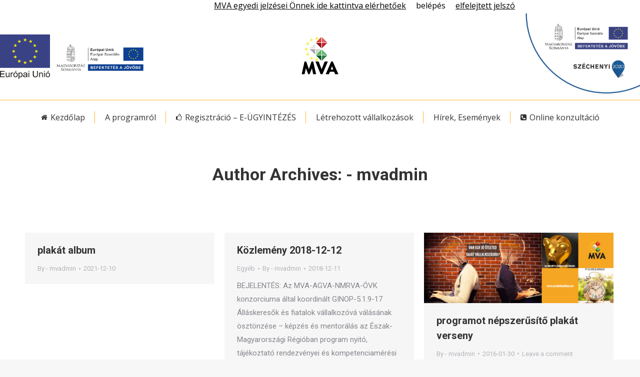

--- FILE ---
content_type: text/html; charset=UTF-8
request_url: https://www.segitunkinditani.hu/author/mvadmin/
body_size: 18041
content:
<!DOCTYPE html>
<!--[if !(IE 6) | !(IE 7) | !(IE 8)  ]><!-->
<html lang="hu" class="no-js">
<!--<![endif]-->
<head>
	<meta charset="UTF-8" />
		<meta name="viewport" content="width=device-width, initial-scale=1, maximum-scale=1, user-scalable=0">
			<link rel="profile" href="https://gmpg.org/xfn/11" />
	<meta name='robots' content='index, follow, max-image-preview:large, max-snippet:-1, max-video-preview:-1' />

	<!-- This site is optimized with the Yoast SEO plugin v21.7 - https://yoast.com/wordpress/plugins/seo/ -->
	<title>- mvadmin, Author at www.segitunkinditani.hu</title>
	<link rel="canonical" href="https://www.segitunkinditani.hu/author/mvadmin/" />
	<meta property="og:locale" content="hu_HU" />
	<meta property="og:type" content="profile" />
	<meta property="og:title" content="- mvadmin, Author at www.segitunkinditani.hu" />
	<meta property="og:url" content="https://www.segitunkinditani.hu/author/mvadmin/" />
	<meta property="og:site_name" content="www.segitunkinditani.hu" />
	<meta property="og:image" content="https://secure.gravatar.com/avatar/c6ddb213183257d659a8f195d030fc60?s=500&d=mm&r=g" />
	<meta name="twitter:card" content="summary_large_image" />
	<script type="application/ld+json" class="yoast-schema-graph">{"@context":"https://schema.org","@graph":[{"@type":"ProfilePage","@id":"https://www.segitunkinditani.hu/author/mvadmin/","url":"https://www.segitunkinditani.hu/author/mvadmin/","name":"- mvadmin, Author at www.segitunkinditani.hu","isPartOf":{"@id":"https://www.segitunkinditani.hu/#website"},"breadcrumb":{"@id":"https://www.segitunkinditani.hu/author/mvadmin/#breadcrumb"},"inLanguage":"hu","potentialAction":[{"@type":"ReadAction","target":["https://www.segitunkinditani.hu/author/mvadmin/"]}]},{"@type":"BreadcrumbList","@id":"https://www.segitunkinditani.hu/author/mvadmin/#breadcrumb","itemListElement":[{"@type":"ListItem","position":1,"name":"Home","item":"https://www.segitunkinditani.hu/"},{"@type":"ListItem","position":2,"name":"Archives for - mvadmin"}]},{"@type":"WebSite","@id":"https://www.segitunkinditani.hu/#website","url":"https://www.segitunkinditani.hu/","name":"www.segitunkinditani.hu","description":"Segítünk Indítani!","potentialAction":[{"@type":"SearchAction","target":{"@type":"EntryPoint","urlTemplate":"https://www.segitunkinditani.hu/?s={search_term_string}"},"query-input":"required name=search_term_string"}],"inLanguage":"hu"},{"@type":"Person","@id":"https://www.segitunkinditani.hu/#/schema/person/164cb4a5874ed5c236a9eb79f2a22524","name":"- mvadmin","mainEntityOfPage":{"@id":"https://www.segitunkinditani.hu/author/mvadmin/"}}]}</script>
	<!-- / Yoast SEO plugin. -->


<link rel='dns-prefetch' href='//maps.googleapis.com' />
<link rel='dns-prefetch' href='//fonts.googleapis.com' />
<link rel="alternate" type="application/rss+xml" title="www.segitunkinditani.hu &raquo; hírcsatorna" href="https://www.segitunkinditani.hu/feed/" />
<link rel="alternate" type="application/rss+xml" title="www.segitunkinditani.hu &raquo; hozzászólás hírcsatorna" href="https://www.segitunkinditani.hu/comments/feed/" />
<link rel="alternate" type="application/rss+xml" title="www.segitunkinditani.hu &raquo; Szerző: - mvadmin hírcsatorna" href="https://www.segitunkinditani.hu/author/mvadmin/feed/" />
		<!-- This site uses the Google Analytics by ExactMetrics plugin v7.23.1 - Using Analytics tracking - https://www.exactmetrics.com/ -->
		<!-- Note: ExactMetrics is not currently configured on this site. The site owner needs to authenticate with Google Analytics in the ExactMetrics settings panel. -->
					<!-- No tracking code set -->
				<!-- / Google Analytics by ExactMetrics -->
		<script type="text/javascript">
window._wpemojiSettings = {"baseUrl":"https:\/\/s.w.org\/images\/core\/emoji\/14.0.0\/72x72\/","ext":".png","svgUrl":"https:\/\/s.w.org\/images\/core\/emoji\/14.0.0\/svg\/","svgExt":".svg","source":{"concatemoji":"https:\/\/www.segitunkinditani.hu\/wp-includes\/js\/wp-emoji-release.min.js?ver=6.3.6"}};
/*! This file is auto-generated */
!function(i,n){var o,s,e;function c(e){try{var t={supportTests:e,timestamp:(new Date).valueOf()};sessionStorage.setItem(o,JSON.stringify(t))}catch(e){}}function p(e,t,n){e.clearRect(0,0,e.canvas.width,e.canvas.height),e.fillText(t,0,0);var t=new Uint32Array(e.getImageData(0,0,e.canvas.width,e.canvas.height).data),r=(e.clearRect(0,0,e.canvas.width,e.canvas.height),e.fillText(n,0,0),new Uint32Array(e.getImageData(0,0,e.canvas.width,e.canvas.height).data));return t.every(function(e,t){return e===r[t]})}function u(e,t,n){switch(t){case"flag":return n(e,"\ud83c\udff3\ufe0f\u200d\u26a7\ufe0f","\ud83c\udff3\ufe0f\u200b\u26a7\ufe0f")?!1:!n(e,"\ud83c\uddfa\ud83c\uddf3","\ud83c\uddfa\u200b\ud83c\uddf3")&&!n(e,"\ud83c\udff4\udb40\udc67\udb40\udc62\udb40\udc65\udb40\udc6e\udb40\udc67\udb40\udc7f","\ud83c\udff4\u200b\udb40\udc67\u200b\udb40\udc62\u200b\udb40\udc65\u200b\udb40\udc6e\u200b\udb40\udc67\u200b\udb40\udc7f");case"emoji":return!n(e,"\ud83e\udef1\ud83c\udffb\u200d\ud83e\udef2\ud83c\udfff","\ud83e\udef1\ud83c\udffb\u200b\ud83e\udef2\ud83c\udfff")}return!1}function f(e,t,n){var r="undefined"!=typeof WorkerGlobalScope&&self instanceof WorkerGlobalScope?new OffscreenCanvas(300,150):i.createElement("canvas"),a=r.getContext("2d",{willReadFrequently:!0}),o=(a.textBaseline="top",a.font="600 32px Arial",{});return e.forEach(function(e){o[e]=t(a,e,n)}),o}function t(e){var t=i.createElement("script");t.src=e,t.defer=!0,i.head.appendChild(t)}"undefined"!=typeof Promise&&(o="wpEmojiSettingsSupports",s=["flag","emoji"],n.supports={everything:!0,everythingExceptFlag:!0},e=new Promise(function(e){i.addEventListener("DOMContentLoaded",e,{once:!0})}),new Promise(function(t){var n=function(){try{var e=JSON.parse(sessionStorage.getItem(o));if("object"==typeof e&&"number"==typeof e.timestamp&&(new Date).valueOf()<e.timestamp+604800&&"object"==typeof e.supportTests)return e.supportTests}catch(e){}return null}();if(!n){if("undefined"!=typeof Worker&&"undefined"!=typeof OffscreenCanvas&&"undefined"!=typeof URL&&URL.createObjectURL&&"undefined"!=typeof Blob)try{var e="postMessage("+f.toString()+"("+[JSON.stringify(s),u.toString(),p.toString()].join(",")+"));",r=new Blob([e],{type:"text/javascript"}),a=new Worker(URL.createObjectURL(r),{name:"wpTestEmojiSupports"});return void(a.onmessage=function(e){c(n=e.data),a.terminate(),t(n)})}catch(e){}c(n=f(s,u,p))}t(n)}).then(function(e){for(var t in e)n.supports[t]=e[t],n.supports.everything=n.supports.everything&&n.supports[t],"flag"!==t&&(n.supports.everythingExceptFlag=n.supports.everythingExceptFlag&&n.supports[t]);n.supports.everythingExceptFlag=n.supports.everythingExceptFlag&&!n.supports.flag,n.DOMReady=!1,n.readyCallback=function(){n.DOMReady=!0}}).then(function(){return e}).then(function(){var e;n.supports.everything||(n.readyCallback(),(e=n.source||{}).concatemoji?t(e.concatemoji):e.wpemoji&&e.twemoji&&(t(e.twemoji),t(e.wpemoji)))}))}((window,document),window._wpemojiSettings);
</script>
<style type="text/css">
img.wp-smiley,
img.emoji {
	display: inline !important;
	border: none !important;
	box-shadow: none !important;
	height: 1em !important;
	width: 1em !important;
	margin: 0 0.07em !important;
	vertical-align: -0.1em !important;
	background: none !important;
	padding: 0 !important;
}
</style>
	<link rel='stylesheet' id='formidable-css' href='https://www.segitunkinditani.hu/wp-content/plugins/formidable/css/formidableforms.css?ver=1122920' type='text/css' media='all' />
<link rel='stylesheet' id='layerslider-css' href='https://www.segitunkinditani.hu/wp-content/plugins/LayerSlider/static/layerslider/css/layerslider.css?ver=6.10.2' type='text/css' media='all' />
<link rel='stylesheet' id='wp-block-library-css' href='https://www.segitunkinditani.hu/wp-includes/css/dist/block-library/style.min.css?ver=6.3.6' type='text/css' media='all' />
<style id='wp-block-library-theme-inline-css' type='text/css'>
.wp-block-audio figcaption{color:#555;font-size:13px;text-align:center}.is-dark-theme .wp-block-audio figcaption{color:hsla(0,0%,100%,.65)}.wp-block-audio{margin:0 0 1em}.wp-block-code{border:1px solid #ccc;border-radius:4px;font-family:Menlo,Consolas,monaco,monospace;padding:.8em 1em}.wp-block-embed figcaption{color:#555;font-size:13px;text-align:center}.is-dark-theme .wp-block-embed figcaption{color:hsla(0,0%,100%,.65)}.wp-block-embed{margin:0 0 1em}.blocks-gallery-caption{color:#555;font-size:13px;text-align:center}.is-dark-theme .blocks-gallery-caption{color:hsla(0,0%,100%,.65)}.wp-block-image figcaption{color:#555;font-size:13px;text-align:center}.is-dark-theme .wp-block-image figcaption{color:hsla(0,0%,100%,.65)}.wp-block-image{margin:0 0 1em}.wp-block-pullquote{border-bottom:4px solid;border-top:4px solid;color:currentColor;margin-bottom:1.75em}.wp-block-pullquote cite,.wp-block-pullquote footer,.wp-block-pullquote__citation{color:currentColor;font-size:.8125em;font-style:normal;text-transform:uppercase}.wp-block-quote{border-left:.25em solid;margin:0 0 1.75em;padding-left:1em}.wp-block-quote cite,.wp-block-quote footer{color:currentColor;font-size:.8125em;font-style:normal;position:relative}.wp-block-quote.has-text-align-right{border-left:none;border-right:.25em solid;padding-left:0;padding-right:1em}.wp-block-quote.has-text-align-center{border:none;padding-left:0}.wp-block-quote.is-large,.wp-block-quote.is-style-large,.wp-block-quote.is-style-plain{border:none}.wp-block-search .wp-block-search__label{font-weight:700}.wp-block-search__button{border:1px solid #ccc;padding:.375em .625em}:where(.wp-block-group.has-background){padding:1.25em 2.375em}.wp-block-separator.has-css-opacity{opacity:.4}.wp-block-separator{border:none;border-bottom:2px solid;margin-left:auto;margin-right:auto}.wp-block-separator.has-alpha-channel-opacity{opacity:1}.wp-block-separator:not(.is-style-wide):not(.is-style-dots){width:100px}.wp-block-separator.has-background:not(.is-style-dots){border-bottom:none;height:1px}.wp-block-separator.has-background:not(.is-style-wide):not(.is-style-dots){height:2px}.wp-block-table{margin:0 0 1em}.wp-block-table td,.wp-block-table th{word-break:normal}.wp-block-table figcaption{color:#555;font-size:13px;text-align:center}.is-dark-theme .wp-block-table figcaption{color:hsla(0,0%,100%,.65)}.wp-block-video figcaption{color:#555;font-size:13px;text-align:center}.is-dark-theme .wp-block-video figcaption{color:hsla(0,0%,100%,.65)}.wp-block-video{margin:0 0 1em}.wp-block-template-part.has-background{margin-bottom:0;margin-top:0;padding:1.25em 2.375em}
</style>
<style id='classic-theme-styles-inline-css' type='text/css'>
/*! This file is auto-generated */
.wp-block-button__link{color:#fff;background-color:#32373c;border-radius:9999px;box-shadow:none;text-decoration:none;padding:calc(.667em + 2px) calc(1.333em + 2px);font-size:1.125em}.wp-block-file__button{background:#32373c;color:#fff;text-decoration:none}
</style>
<style id='global-styles-inline-css' type='text/css'>
body{--wp--preset--color--black: #000000;--wp--preset--color--cyan-bluish-gray: #abb8c3;--wp--preset--color--white: #FFF;--wp--preset--color--pale-pink: #f78da7;--wp--preset--color--vivid-red: #cf2e2e;--wp--preset--color--luminous-vivid-orange: #ff6900;--wp--preset--color--luminous-vivid-amber: #fcb900;--wp--preset--color--light-green-cyan: #7bdcb5;--wp--preset--color--vivid-green-cyan: #00d084;--wp--preset--color--pale-cyan-blue: #8ed1fc;--wp--preset--color--vivid-cyan-blue: #0693e3;--wp--preset--color--vivid-purple: #9b51e0;--wp--preset--color--accent: #ffb536;--wp--preset--color--dark-gray: #111;--wp--preset--color--light-gray: #767676;--wp--preset--gradient--vivid-cyan-blue-to-vivid-purple: linear-gradient(135deg,rgba(6,147,227,1) 0%,rgb(155,81,224) 100%);--wp--preset--gradient--light-green-cyan-to-vivid-green-cyan: linear-gradient(135deg,rgb(122,220,180) 0%,rgb(0,208,130) 100%);--wp--preset--gradient--luminous-vivid-amber-to-luminous-vivid-orange: linear-gradient(135deg,rgba(252,185,0,1) 0%,rgba(255,105,0,1) 100%);--wp--preset--gradient--luminous-vivid-orange-to-vivid-red: linear-gradient(135deg,rgba(255,105,0,1) 0%,rgb(207,46,46) 100%);--wp--preset--gradient--very-light-gray-to-cyan-bluish-gray: linear-gradient(135deg,rgb(238,238,238) 0%,rgb(169,184,195) 100%);--wp--preset--gradient--cool-to-warm-spectrum: linear-gradient(135deg,rgb(74,234,220) 0%,rgb(151,120,209) 20%,rgb(207,42,186) 40%,rgb(238,44,130) 60%,rgb(251,105,98) 80%,rgb(254,248,76) 100%);--wp--preset--gradient--blush-light-purple: linear-gradient(135deg,rgb(255,206,236) 0%,rgb(152,150,240) 100%);--wp--preset--gradient--blush-bordeaux: linear-gradient(135deg,rgb(254,205,165) 0%,rgb(254,45,45) 50%,rgb(107,0,62) 100%);--wp--preset--gradient--luminous-dusk: linear-gradient(135deg,rgb(255,203,112) 0%,rgb(199,81,192) 50%,rgb(65,88,208) 100%);--wp--preset--gradient--pale-ocean: linear-gradient(135deg,rgb(255,245,203) 0%,rgb(182,227,212) 50%,rgb(51,167,181) 100%);--wp--preset--gradient--electric-grass: linear-gradient(135deg,rgb(202,248,128) 0%,rgb(113,206,126) 100%);--wp--preset--gradient--midnight: linear-gradient(135deg,rgb(2,3,129) 0%,rgb(40,116,252) 100%);--wp--preset--font-size--small: 13px;--wp--preset--font-size--medium: 20px;--wp--preset--font-size--large: 36px;--wp--preset--font-size--x-large: 42px;--wp--preset--spacing--20: 0.44rem;--wp--preset--spacing--30: 0.67rem;--wp--preset--spacing--40: 1rem;--wp--preset--spacing--50: 1.5rem;--wp--preset--spacing--60: 2.25rem;--wp--preset--spacing--70: 3.38rem;--wp--preset--spacing--80: 5.06rem;--wp--preset--shadow--natural: 6px 6px 9px rgba(0, 0, 0, 0.2);--wp--preset--shadow--deep: 12px 12px 50px rgba(0, 0, 0, 0.4);--wp--preset--shadow--sharp: 6px 6px 0px rgba(0, 0, 0, 0.2);--wp--preset--shadow--outlined: 6px 6px 0px -3px rgba(255, 255, 255, 1), 6px 6px rgba(0, 0, 0, 1);--wp--preset--shadow--crisp: 6px 6px 0px rgba(0, 0, 0, 1);}:where(.is-layout-flex){gap: 0.5em;}:where(.is-layout-grid){gap: 0.5em;}body .is-layout-flow > .alignleft{float: left;margin-inline-start: 0;margin-inline-end: 2em;}body .is-layout-flow > .alignright{float: right;margin-inline-start: 2em;margin-inline-end: 0;}body .is-layout-flow > .aligncenter{margin-left: auto !important;margin-right: auto !important;}body .is-layout-constrained > .alignleft{float: left;margin-inline-start: 0;margin-inline-end: 2em;}body .is-layout-constrained > .alignright{float: right;margin-inline-start: 2em;margin-inline-end: 0;}body .is-layout-constrained > .aligncenter{margin-left: auto !important;margin-right: auto !important;}body .is-layout-constrained > :where(:not(.alignleft):not(.alignright):not(.alignfull)){max-width: var(--wp--style--global--content-size);margin-left: auto !important;margin-right: auto !important;}body .is-layout-constrained > .alignwide{max-width: var(--wp--style--global--wide-size);}body .is-layout-flex{display: flex;}body .is-layout-flex{flex-wrap: wrap;align-items: center;}body .is-layout-flex > *{margin: 0;}body .is-layout-grid{display: grid;}body .is-layout-grid > *{margin: 0;}:where(.wp-block-columns.is-layout-flex){gap: 2em;}:where(.wp-block-columns.is-layout-grid){gap: 2em;}:where(.wp-block-post-template.is-layout-flex){gap: 1.25em;}:where(.wp-block-post-template.is-layout-grid){gap: 1.25em;}.has-black-color{color: var(--wp--preset--color--black) !important;}.has-cyan-bluish-gray-color{color: var(--wp--preset--color--cyan-bluish-gray) !important;}.has-white-color{color: var(--wp--preset--color--white) !important;}.has-pale-pink-color{color: var(--wp--preset--color--pale-pink) !important;}.has-vivid-red-color{color: var(--wp--preset--color--vivid-red) !important;}.has-luminous-vivid-orange-color{color: var(--wp--preset--color--luminous-vivid-orange) !important;}.has-luminous-vivid-amber-color{color: var(--wp--preset--color--luminous-vivid-amber) !important;}.has-light-green-cyan-color{color: var(--wp--preset--color--light-green-cyan) !important;}.has-vivid-green-cyan-color{color: var(--wp--preset--color--vivid-green-cyan) !important;}.has-pale-cyan-blue-color{color: var(--wp--preset--color--pale-cyan-blue) !important;}.has-vivid-cyan-blue-color{color: var(--wp--preset--color--vivid-cyan-blue) !important;}.has-vivid-purple-color{color: var(--wp--preset--color--vivid-purple) !important;}.has-black-background-color{background-color: var(--wp--preset--color--black) !important;}.has-cyan-bluish-gray-background-color{background-color: var(--wp--preset--color--cyan-bluish-gray) !important;}.has-white-background-color{background-color: var(--wp--preset--color--white) !important;}.has-pale-pink-background-color{background-color: var(--wp--preset--color--pale-pink) !important;}.has-vivid-red-background-color{background-color: var(--wp--preset--color--vivid-red) !important;}.has-luminous-vivid-orange-background-color{background-color: var(--wp--preset--color--luminous-vivid-orange) !important;}.has-luminous-vivid-amber-background-color{background-color: var(--wp--preset--color--luminous-vivid-amber) !important;}.has-light-green-cyan-background-color{background-color: var(--wp--preset--color--light-green-cyan) !important;}.has-vivid-green-cyan-background-color{background-color: var(--wp--preset--color--vivid-green-cyan) !important;}.has-pale-cyan-blue-background-color{background-color: var(--wp--preset--color--pale-cyan-blue) !important;}.has-vivid-cyan-blue-background-color{background-color: var(--wp--preset--color--vivid-cyan-blue) !important;}.has-vivid-purple-background-color{background-color: var(--wp--preset--color--vivid-purple) !important;}.has-black-border-color{border-color: var(--wp--preset--color--black) !important;}.has-cyan-bluish-gray-border-color{border-color: var(--wp--preset--color--cyan-bluish-gray) !important;}.has-white-border-color{border-color: var(--wp--preset--color--white) !important;}.has-pale-pink-border-color{border-color: var(--wp--preset--color--pale-pink) !important;}.has-vivid-red-border-color{border-color: var(--wp--preset--color--vivid-red) !important;}.has-luminous-vivid-orange-border-color{border-color: var(--wp--preset--color--luminous-vivid-orange) !important;}.has-luminous-vivid-amber-border-color{border-color: var(--wp--preset--color--luminous-vivid-amber) !important;}.has-light-green-cyan-border-color{border-color: var(--wp--preset--color--light-green-cyan) !important;}.has-vivid-green-cyan-border-color{border-color: var(--wp--preset--color--vivid-green-cyan) !important;}.has-pale-cyan-blue-border-color{border-color: var(--wp--preset--color--pale-cyan-blue) !important;}.has-vivid-cyan-blue-border-color{border-color: var(--wp--preset--color--vivid-cyan-blue) !important;}.has-vivid-purple-border-color{border-color: var(--wp--preset--color--vivid-purple) !important;}.has-vivid-cyan-blue-to-vivid-purple-gradient-background{background: var(--wp--preset--gradient--vivid-cyan-blue-to-vivid-purple) !important;}.has-light-green-cyan-to-vivid-green-cyan-gradient-background{background: var(--wp--preset--gradient--light-green-cyan-to-vivid-green-cyan) !important;}.has-luminous-vivid-amber-to-luminous-vivid-orange-gradient-background{background: var(--wp--preset--gradient--luminous-vivid-amber-to-luminous-vivid-orange) !important;}.has-luminous-vivid-orange-to-vivid-red-gradient-background{background: var(--wp--preset--gradient--luminous-vivid-orange-to-vivid-red) !important;}.has-very-light-gray-to-cyan-bluish-gray-gradient-background{background: var(--wp--preset--gradient--very-light-gray-to-cyan-bluish-gray) !important;}.has-cool-to-warm-spectrum-gradient-background{background: var(--wp--preset--gradient--cool-to-warm-spectrum) !important;}.has-blush-light-purple-gradient-background{background: var(--wp--preset--gradient--blush-light-purple) !important;}.has-blush-bordeaux-gradient-background{background: var(--wp--preset--gradient--blush-bordeaux) !important;}.has-luminous-dusk-gradient-background{background: var(--wp--preset--gradient--luminous-dusk) !important;}.has-pale-ocean-gradient-background{background: var(--wp--preset--gradient--pale-ocean) !important;}.has-electric-grass-gradient-background{background: var(--wp--preset--gradient--electric-grass) !important;}.has-midnight-gradient-background{background: var(--wp--preset--gradient--midnight) !important;}.has-small-font-size{font-size: var(--wp--preset--font-size--small) !important;}.has-medium-font-size{font-size: var(--wp--preset--font-size--medium) !important;}.has-large-font-size{font-size: var(--wp--preset--font-size--large) !important;}.has-x-large-font-size{font-size: var(--wp--preset--font-size--x-large) !important;}
.wp-block-navigation a:where(:not(.wp-element-button)){color: inherit;}
:where(.wp-block-post-template.is-layout-flex){gap: 1.25em;}:where(.wp-block-post-template.is-layout-grid){gap: 1.25em;}
:where(.wp-block-columns.is-layout-flex){gap: 2em;}:where(.wp-block-columns.is-layout-grid){gap: 2em;}
.wp-block-pullquote{font-size: 1.5em;line-height: 1.6;}
</style>
<link rel='stylesheet' id='bbp-default-css' href='https://www.segitunkinditani.hu/wp-content/plugins/bbpress/templates/default/css/bbpress.min.css?ver=2.6.9' type='text/css' media='all' />
<link rel='stylesheet' id='contact-form-7-css' href='https://www.segitunkinditani.hu/wp-content/plugins/contact-form-7/includes/css/styles.css?ver=5.8.5' type='text/css' media='all' />
<link rel='stylesheet' id='events-manager-css' href='https://www.segitunkinditani.hu/wp-content/plugins/events-manager/includes/css/events-manager.min.css?ver=6.4.6.4' type='text/css' media='all' />
<style id='events-manager-inline-css' type='text/css'>
body .em { --font-family : inherit; --font-weight : inherit; --font-size : 1em; --line-height : inherit; }
</style>
<link rel='stylesheet' id='formidable_shortcode_css-css' href='https://www.segitunkinditani.hu/wp-content/plugins/formidablepro-2-pdf/css/style.css?ver=1700082209' type='text/css' media='all' />
<link rel='stylesheet' id='sidebar-login-css' href='https://www.segitunkinditani.hu/wp-content/plugins/sidebar-login/build/sidebar-login.css?ver=1603196003' type='text/css' media='all' />
<link rel='stylesheet' id='the7-font-css' href='https://www.segitunkinditani.hu/wp-content/themes/dt-the7/fonts/icomoon-the7-font/icomoon-the7-font.min.css?ver=11.10.1.1' type='text/css' media='all' />
<link rel='stylesheet' id='the7-awesome-fonts-css' href='https://www.segitunkinditani.hu/wp-content/themes/dt-the7/fonts/FontAwesome/css/all.min.css?ver=11.10.1.1' type='text/css' media='all' />
<link rel='stylesheet' id='the7-Defaults-css' href='https://www.segitunkinditani.hu/wp-content/uploads/smile_fonts/Defaults/Defaults.css?ver=6.3.6' type='text/css' media='all' />
<link rel='stylesheet' id='the7-icomoon-icomoonfree-16x16-css' href='https://www.segitunkinditani.hu/wp-content/uploads/smile_fonts/icomoon-icomoonfree-16x16/icomoon-icomoonfree-16x16.css?ver=6.3.6' type='text/css' media='all' />
<link rel='stylesheet' id='the7-icomoon-numbers-32x32-css' href='https://www.segitunkinditani.hu/wp-content/uploads/smile_fonts/icomoon-numbers-32x32/icomoon-numbers-32x32.css?ver=6.3.6' type='text/css' media='all' />
<link rel='stylesheet' id='the7-fontello-css' href='https://www.segitunkinditani.hu/wp-content/themes/dt-the7/fonts/fontello/css/fontello.min.css?ver=11.10.1.1' type='text/css' media='all' />
<link rel='stylesheet' id='dt-web-fonts-css' href='https://fonts.googleapis.com/css?family=Open+Sans:400,600,700%7CRoboto:400,600,700' type='text/css' media='all' />
<link rel='stylesheet' id='dt-main-css' href='https://www.segitunkinditani.hu/wp-content/themes/dt-the7/css/main.min.css?ver=11.10.1.1' type='text/css' media='all' />
<style id='dt-main-inline-css' type='text/css'>
body #load {
  display: block;
  height: 100%;
  overflow: hidden;
  position: fixed;
  width: 100%;
  z-index: 9901;
  opacity: 1;
  visibility: visible;
  transition: all .35s ease-out;
}
.load-wrap {
  width: 100%;
  height: 100%;
  background-position: center center;
  background-repeat: no-repeat;
  text-align: center;
  display: -ms-flexbox;
  display: -ms-flex;
  display: flex;
  -ms-align-items: center;
  -ms-flex-align: center;
  align-items: center;
  -ms-flex-flow: column wrap;
  flex-flow: column wrap;
  -ms-flex-pack: center;
  -ms-justify-content: center;
  justify-content: center;
}
.load-wrap > svg {
  position: absolute;
  top: 50%;
  left: 50%;
  transform: translate(-50%,-50%);
}
#load {
  background: var(--the7-elementor-beautiful-loading-bg,#ffffff);
  --the7-beautiful-spinner-color2: var(--the7-beautiful-spinner-color,#ffb536);
}

</style>
<link rel='stylesheet' id='the7-custom-scrollbar-css' href='https://www.segitunkinditani.hu/wp-content/themes/dt-the7/lib/custom-scrollbar/custom-scrollbar.min.css?ver=11.10.1.1' type='text/css' media='all' />
<link rel='stylesheet' id='the7-wpbakery-css' href='https://www.segitunkinditani.hu/wp-content/themes/dt-the7/css/wpbakery.min.css?ver=11.10.1.1' type='text/css' media='all' />
<link rel='stylesheet' id='the7-core-css' href='https://www.segitunkinditani.hu/wp-content/plugins/dt-the7-core/assets/css/post-type.min.css?ver=2.7.7' type='text/css' media='all' />
<link rel='stylesheet' id='the7-css-vars-css' href='https://www.segitunkinditani.hu/wp-content/uploads/the7-css/css-vars.css?ver=5de2f2311a56' type='text/css' media='all' />
<link rel='stylesheet' id='dt-custom-css' href='https://www.segitunkinditani.hu/wp-content/uploads/the7-css/custom.css?ver=5de2f2311a56' type='text/css' media='all' />
<link rel='stylesheet' id='dt-media-css' href='https://www.segitunkinditani.hu/wp-content/uploads/the7-css/media.css?ver=5de2f2311a56' type='text/css' media='all' />
<link rel='stylesheet' id='the7-mega-menu-css' href='https://www.segitunkinditani.hu/wp-content/uploads/the7-css/mega-menu.css?ver=5de2f2311a56' type='text/css' media='all' />
<link rel='stylesheet' id='the7-elements-albums-portfolio-css' href='https://www.segitunkinditani.hu/wp-content/uploads/the7-css/the7-elements-albums-portfolio.css?ver=5de2f2311a56' type='text/css' media='all' />
<link rel='stylesheet' id='bb-press.less-css' href='https://www.segitunkinditani.hu/wp-content/uploads/the7-css/compatibility/bb-press.css?ver=5de2f2311a56' type='text/css' media='all' />
<link rel='stylesheet' id='the7-elements-css' href='https://www.segitunkinditani.hu/wp-content/uploads/the7-css/post-type-dynamic.css?ver=5de2f2311a56' type='text/css' media='all' />
<link rel='stylesheet' id='style-css' href='https://www.segitunkinditani.hu/wp-content/themes/dt-the7/style.css?ver=11.10.1.1' type='text/css' media='all' />
<link rel='stylesheet' id='the7-elementor-global-css' href='https://www.segitunkinditani.hu/wp-content/themes/dt-the7/css/compatibility/elementor/elementor-global.min.css?ver=11.10.1.1' type='text/css' media='all' />
<link rel='stylesheet' id='apexnb-font-awesome-css' href='https://www.segitunkinditani.hu/wp-content/plugins/apex-notification-bar-lite/css/font-awesome/font-awesome.css?ver=6.3.6' type='text/css' media='all' />
<link rel='stylesheet' id='apexnb-frontend-style-css' href='https://www.segitunkinditani.hu/wp-content/plugins/apex-notification-bar-lite/css/frontend/frontend.css?ver=6.3.6' type='text/css' media='all' />
<link rel='stylesheet' id='apexnb-responsive-stylesheet-css' href='https://www.segitunkinditani.hu/wp-content/plugins/apex-notification-bar-lite/css/frontend/responsive.css?ver=6.3.6' type='text/css' media='all' />
<link rel='stylesheet' id='apexnb-frontend-bxslider-style-css' href='https://www.segitunkinditani.hu/wp-content/plugins/apex-notification-bar-lite/css/frontend/jquery.bxslider.css?ver=6.3.6' type='text/css' media='all' />
<link rel='stylesheet' id='apexnb-lightbox-style-css' href='https://www.segitunkinditani.hu/wp-content/plugins/apex-notification-bar-lite/css/frontend/prettyPhoto.css?ver=2.0.6' type='text/css' media='all' />
<link rel='stylesheet' id='apexnb-frontend-scroller-style-css' href='https://www.segitunkinditani.hu/wp-content/plugins/apex-notification-bar-lite/css/frontend/scroll-style.css?ver=6.3.6' type='text/css' media='all' />
<link rel='stylesheet' id='ultimate-vc-addons-style-min-css' href='https://www.segitunkinditani.hu/wp-content/plugins/Ultimate_VC_Addons/assets/min-css/ultimate.min.css?ver=3.19.19' type='text/css' media='all' />
<link rel='stylesheet' id='ultimate-vc-addons-icons-css' href='https://www.segitunkinditani.hu/wp-content/plugins/Ultimate_VC_Addons/assets/css/icons.css?ver=3.19.19' type='text/css' media='all' />
<link rel='stylesheet' id='ultimate-vc-addons-vidcons-css' href='https://www.segitunkinditani.hu/wp-content/plugins/Ultimate_VC_Addons/assets/fonts/vidcons.css?ver=3.19.19' type='text/css' media='all' />
<link rel='stylesheet' id='ultimate-vc-addons-selected-google-fonts-style-css' href='https://fonts.googleapis.com/css?family=Open+Sans+Condensed:normal,700&#038;subset=latin-ext,vietnamese,greek-ext,latin,cyrillic-ext,cyrillic,greek' type='text/css' media='all' />
<script type='text/javascript' src='https://www.segitunkinditani.hu/wp-includes/js/jquery/jquery.min.js?ver=3.7.0' id='jquery-core-js'></script>
<script type='text/javascript' src='https://www.segitunkinditani.hu/wp-includes/js/jquery/jquery-migrate.min.js?ver=3.4.1' id='jquery-migrate-js'></script>
<script type='text/javascript' id='layerslider-greensock-js-extra'>
/* <![CDATA[ */
var LS_Meta = {"v":"6.10.2"};
/* ]]> */
</script>
<script type='text/javascript' src='https://www.segitunkinditani.hu/wp-content/plugins/LayerSlider/static/layerslider/js/greensock.js?ver=1.19.0' id='layerslider-greensock-js'></script>
<script type='text/javascript' src='https://www.segitunkinditani.hu/wp-content/plugins/LayerSlider/static/layerslider/js/layerslider.kreaturamedia.jquery.js?ver=6.10.2' id='layerslider-js'></script>
<script type='text/javascript' src='https://www.segitunkinditani.hu/wp-content/plugins/LayerSlider/static/layerslider/js/layerslider.transitions.js?ver=6.10.2' id='layerslider-transitions-js'></script>
<script type='text/javascript' id='events-manager-js-extra'>
/* <![CDATA[ */
var EM = {"ajaxurl":"https:\/\/www.segitunkinditani.hu\/wp-admin\/admin-ajax.php","locationajaxurl":"https:\/\/www.segitunkinditani.hu\/wp-admin\/admin-ajax.php?action=locations_search","firstDay":"1","locale":"hu","dateFormat":"yy-mm-dd","ui_css":"https:\/\/www.segitunkinditani.hu\/wp-content\/plugins\/events-manager\/includes\/css\/jquery-ui\/build.min.css","show24hours":"1","is_ssl":"1","autocomplete_limit":"10","calendar":{"breakpoints":{"small":560,"medium":908,"large":false}},"phone":"","datepicker":{"format":"Y.m.d.","locale":"hu"},"search":{"breakpoints":{"small":650,"medium":850,"full":false}},"url":"https:\/\/www.segitunkinditani.hu\/wp-content\/plugins\/events-manager","bookingInProgress":"Please wait while the booking is being submitted.","tickets_save":"Save Ticket","bookingajaxurl":"https:\/\/www.segitunkinditani.hu\/wp-admin\/admin-ajax.php","bookings_export_save":"Export Bookings","bookings_settings_save":"Save Settings","booking_delete":"Are you sure you want to delete?","booking_offset":"30","bookings":{"submit_button":{"text":{"default":"Foglal\u00e1s elk\u00fcld\u00e9se","free":"Foglal\u00e1s elk\u00fcld\u00e9se","payment":"Foglal\u00e1s elk\u00fcld\u00e9se","processing":"Processing ..."}},"update_listener":""},"bb_full":"Eladva","bb_book":"Foglalja le most","bb_booking":"Foglal\u00e1s...","bb_booked":"Foglal\u00e1s bek\u00fcldve","bb_error":"Foglal\u00e1s hiba. Megr\u00f3b\u00e1lja \u00fajra?","bb_cancel":"Lemond","bb_canceling":"Lemond\u00e1s...","bb_cancelled":"Lemondva","bb_cancel_error":"Lemond\u00e1s hiba. Megr\u00f3b\u00e1lja \u00fajra?","txt_search":"Keres\u00e9s","txt_searching":"Searching...","txt_loading":"Loading..."};
/* ]]> */
</script>
<script type='text/javascript' src='https://www.segitunkinditani.hu/wp-content/plugins/events-manager/includes/js/events-manager.min.js?ver=6.4.6.4' id='events-manager-js'></script>
<script type='text/javascript' src='https://www.segitunkinditani.hu/wp-content/plugins/events-manager/includes/external/flatpickr/l10n/hu.min.js?ver=6.4.6.4' id='em-flatpickr-localization-js'></script>
<script type='text/javascript' src='https://www.segitunkinditani.hu/wp-content/plugins/revslider/public/assets/js/rbtools.min.js?ver=6.6.20' async id='tp-tools-js'></script>
<script type='text/javascript' src='https://www.segitunkinditani.hu/wp-content/plugins/revslider/public/assets/js/rs6.min.js?ver=6.6.20' async id='revmin-js'></script>
<script type='text/javascript' src='https://www.segitunkinditani.hu/wp-content/plugins/wp-jquery-datatable/js/jquery.dataTables.js?ver=6.3.6' id='jdt-js-datatables-js'></script>
<script type='text/javascript' id='wp-statistics-tracker-js-extra'>
/* <![CDATA[ */
var WP_Statistics_Tracker_Object = {"hitRequestUrl":"https:\/\/www.segitunkinditani.hu\/wp-json\/wp-statistics\/v2\/hit?wp_statistics_hit_rest=yes&track_all=0&current_page_type=author&current_page_id=1&search_query&page_uri=L2F1dGhvci9tdmFkbWluLw=","keepOnlineRequestUrl":"https:\/\/www.segitunkinditani.hu\/wp-json\/wp-statistics\/v2\/online?wp_statistics_hit_rest=yes&track_all=0&current_page_type=author&current_page_id=1&search_query&page_uri=L2F1dGhvci9tdmFkbWluLw=","option":{"dntEnabled":false,"cacheCompatibility":false}};
/* ]]> */
</script>
<script type='text/javascript' src='https://www.segitunkinditani.hu/wp-content/plugins/wp-statistics/assets/js/tracker.js?ver=6.3.6' id='wp-statistics-tracker-js'></script>
<script type='text/javascript' id='dt-above-fold-js-extra'>
/* <![CDATA[ */
var dtLocal = {"themeUrl":"https:\/\/www.segitunkinditani.hu\/wp-content\/themes\/dt-the7","passText":"To view this protected post, enter the password below:","moreButtonText":{"loading":"Loading...","loadMore":"Load more"},"postID":"51886","ajaxurl":"https:\/\/www.segitunkinditani.hu\/wp-admin\/admin-ajax.php","REST":{"baseUrl":"https:\/\/www.segitunkinditani.hu\/wp-json\/the7\/v1","endpoints":{"sendMail":"\/send-mail"}},"contactMessages":{"required":"One or more fields have an error. Please check and try again.","terms":"Please accept the privacy policy.","fillTheCaptchaError":"Please, fill the captcha."},"captchaSiteKey":"","ajaxNonce":"33496418ff","pageData":{"type":"archive","template":"archive","layout":"masonry"},"themeSettings":{"smoothScroll":"off","lazyLoading":false,"desktopHeader":{"height":280},"ToggleCaptionEnabled":"disabled","ToggleCaption":"Navigation","floatingHeader":{"showAfter":220,"showMenu":true,"height":240,"logo":{"showLogo":true,"html":"<img class=\" preload-me\" src=\"https:\/\/www.segitunkinditani.hu\/wp-content\/uploads\/2018\/01\/fb1_2.jpg\" srcset=\"https:\/\/www.segitunkinditani.hu\/wp-content\/uploads\/2018\/01\/fb1_2.jpg 100w, https:\/\/www.segitunkinditani.hu\/wp-content\/uploads\/2018\/01\/fb1.jpg 333w\" width=\"100\" height=\"100\"   sizes=\"100px\" alt=\"www.segitunkinditani.hu\" \/>","url":"https:\/\/www.segitunkinditani.hu\/"}},"topLine":{"floatingTopLine":{"logo":{"showLogo":false,"html":""}}},"mobileHeader":{"firstSwitchPoint":1170,"secondSwitchPoint":1170,"firstSwitchPointHeight":5,"secondSwitchPointHeight":5,"mobileToggleCaptionEnabled":"disabled","mobileToggleCaption":"Menu"},"stickyMobileHeaderFirstSwitch":{"logo":{"html":"<img class=\" preload-me\" src=\"https:\/\/www.segitunkinditani.hu\/wp-content\/uploads\/2018\/01\/fb1_2.jpg\" srcset=\"https:\/\/www.segitunkinditani.hu\/wp-content\/uploads\/2018\/01\/fb1_2.jpg 100w, https:\/\/www.segitunkinditani.hu\/wp-content\/uploads\/2018\/01\/fb1.jpg 333w\" width=\"100\" height=\"100\"   sizes=\"100px\" alt=\"www.segitunkinditani.hu\" \/>"}},"stickyMobileHeaderSecondSwitch":{"logo":{"html":"<img class=\" preload-me\" src=\"https:\/\/www.segitunkinditani.hu\/wp-content\/uploads\/2018\/01\/fb1_2.jpg\" srcset=\"https:\/\/www.segitunkinditani.hu\/wp-content\/uploads\/2018\/01\/fb1_2.jpg 100w, https:\/\/www.segitunkinditani.hu\/wp-content\/uploads\/2018\/01\/fb1.jpg 333w\" width=\"100\" height=\"100\"   sizes=\"100px\" alt=\"www.segitunkinditani.hu\" \/>"}},"sidebar":{"switchPoint":990},"boxedWidth":"1340px"},"VCMobileScreenWidth":"778","elementor":{"settings":{"container_width":1140}}};
var dtShare = {"shareButtonText":{"facebook":"Share on Facebook","twitter":"Tweet","pinterest":"Pin it","linkedin":"Share on Linkedin","whatsapp":"Share on Whatsapp"},"overlayOpacity":"85"};
/* ]]> */
</script>
<script type='text/javascript' src='https://www.segitunkinditani.hu/wp-content/themes/dt-the7/js/above-the-fold.min.js?ver=11.10.1.1' id='dt-above-fold-js'></script>
<script type='text/javascript' src='https://www.segitunkinditani.hu/wp-content/plugins/apex-notification-bar-lite/js/frontend/jquery.bxSlider.js?ver=4.1.2' id='apexnb-frontend-bxslider-js-js'></script>
<script type='text/javascript' src='https://www.segitunkinditani.hu/wp-content/plugins/apex-notification-bar-lite/js/frontend/jquery.prettyPhoto.js?ver=2.0.6' id='apexnb-lightbox-script-js'></script>
<script type='text/javascript' src='https://www.segitunkinditani.hu/wp-content/plugins/apex-notification-bar-lite/js/frontend/jquery.scroller.js?ver=2' id='apexnb-frontend-scroller-js-js'></script>
<script type='text/javascript' src='https://www.segitunkinditani.hu/wp-content/plugins/apex-notification-bar-lite/js/frontend/jquery.actual.js?ver=2.0.6' id='apexnb-actual_scripts-js'></script>
<script type='text/javascript' id='apexnb-frontend-js-js-extra'>
/* <![CDATA[ */
var apexnblite_script_variable = {"success_note":"Thank you for subscribing us.","but_email_error_msg":"Please enter a valid email address.","already_subs":"You have already subscribed.","sending_fail":"Confirmation sending fail.","check_to_conform":"Please check your mail to confirm.","ajax_url":"https:\/\/www.segitunkinditani.hu\/wp-admin\/admin-ajax.php","ajax_nonce":"383f9d139a"};
/* ]]> */
</script>
<script type='text/javascript' src='https://www.segitunkinditani.hu/wp-content/plugins/apex-notification-bar-lite/js/frontend/frontend.js?ver=2.0.6' id='apexnb-frontend-js-js'></script>
<script type='text/javascript' src='https://www.segitunkinditani.hu/wp-content/plugins/Ultimate_VC_Addons/assets/min-js/modernizr-custom.min.js?ver=3.19.19' id='ultimate-vc-addons-modernizr-js'></script>
<script type='text/javascript' src='https://www.segitunkinditani.hu/wp-content/plugins/Ultimate_VC_Addons/assets/min-js/jquery-ui.min.js?ver=3.19.19' id='jquery_ui-js'></script>
<script type='text/javascript' src='https://maps.googleapis.com/maps/api/js' id='ultimate-vc-addons-googleapis-js'></script>
<script type='text/javascript' src='https://www.segitunkinditani.hu/wp-includes/js/jquery/ui/core.min.js?ver=1.13.2' id='jquery-ui-core-js'></script>
<script type='text/javascript' src='https://www.segitunkinditani.hu/wp-includes/js/jquery/ui/mouse.min.js?ver=1.13.2' id='jquery-ui-mouse-js'></script>
<script type='text/javascript' src='https://www.segitunkinditani.hu/wp-includes/js/jquery/ui/slider.min.js?ver=1.13.2' id='jquery-ui-slider-js'></script>
<script type='text/javascript' src='https://www.segitunkinditani.hu/wp-content/plugins/Ultimate_VC_Addons/assets/min-js/jquery-ui-labeledslider.min.js?ver=3.19.19' id='ultimate-vc-addons_range_tick-js'></script>
<script type='text/javascript' src='https://www.segitunkinditani.hu/wp-content/plugins/Ultimate_VC_Addons/assets/min-js/ultimate.min.js?ver=3.19.19' id='ultimate-vc-addons-script-js'></script>
<script type='text/javascript' src='https://www.segitunkinditani.hu/wp-content/plugins/Ultimate_VC_Addons/assets/min-js/modal-all.min.js?ver=3.19.19' id='ultimate-vc-addons-modal-all-js'></script>
<script type='text/javascript' src='https://www.segitunkinditani.hu/wp-content/plugins/Ultimate_VC_Addons/assets/min-js/jparallax.min.js?ver=3.19.19' id='ultimate-vc-addons-jquery.shake-js'></script>
<script type='text/javascript' src='https://www.segitunkinditani.hu/wp-content/plugins/Ultimate_VC_Addons/assets/min-js/vhparallax.min.js?ver=3.19.19' id='ultimate-vc-addons-jquery.vhparallax-js'></script>
<script type='text/javascript' src='https://www.segitunkinditani.hu/wp-content/plugins/Ultimate_VC_Addons/assets/min-js/ultimate_bg.min.js?ver=3.19.19' id='ultimate-vc-addons-row-bg-js'></script>
<script type='text/javascript' src='https://www.segitunkinditani.hu/wp-content/plugins/Ultimate_VC_Addons/assets/min-js/mb-YTPlayer.min.js?ver=3.19.19' id='ultimate-vc-addons-jquery.ytplayer-js'></script>
<script></script><meta name="generator" content="Powered by LayerSlider 6.10.2 - Multi-Purpose, Responsive, Parallax, Mobile-Friendly Slider Plugin for WordPress." />
<!-- LayerSlider updates and docs at: https://layerslider.kreaturamedia.com -->
<link rel="https://api.w.org/" href="https://www.segitunkinditani.hu/wp-json/" /><link rel="alternate" type="application/json" href="https://www.segitunkinditani.hu/wp-json/wp/v2/users/1" /><link rel="EditURI" type="application/rsd+xml" title="RSD" href="https://www.segitunkinditani.hu/xmlrpc.php?rsd" />
<meta name="generator" content="WordPress 6.3.6" />
<script type="text/javascript">
(function(url){
	if(/(?:Chrome\/26\.0\.1410\.63 Safari\/537\.31|WordfenceTestMonBot)/.test(navigator.userAgent)){ return; }
	var addEvent = function(evt, handler) {
		if (window.addEventListener) {
			document.addEventListener(evt, handler, false);
		} else if (window.attachEvent) {
			document.attachEvent('on' + evt, handler);
		}
	};
	var removeEvent = function(evt, handler) {
		if (window.removeEventListener) {
			document.removeEventListener(evt, handler, false);
		} else if (window.detachEvent) {
			document.detachEvent('on' + evt, handler);
		}
	};
	var evts = 'contextmenu dblclick drag dragend dragenter dragleave dragover dragstart drop keydown keypress keyup mousedown mousemove mouseout mouseover mouseup mousewheel scroll'.split(' ');
	var logHuman = function() {
		if (window.wfLogHumanRan) { return; }
		window.wfLogHumanRan = true;
		var wfscr = document.createElement('script');
		wfscr.type = 'text/javascript';
		wfscr.async = true;
		wfscr.src = url + '&r=' + Math.random();
		(document.getElementsByTagName('head')[0]||document.getElementsByTagName('body')[0]).appendChild(wfscr);
		for (var i = 0; i < evts.length; i++) {
			removeEvent(evts[i], logHuman);
		}
	};
	for (var i = 0; i < evts.length; i++) {
		addEvent(evts[i], logHuman);
	}
})('//www.segitunkinditani.hu/?wordfence_lh=1&hid=3F91B1C5DEC1364F37DBC4F69608939C');
</script><script type="text/javascript">document.documentElement.className += " js";</script>
<script type='text/javascript'>
				jQuery(document).ready(function($) {
				var ult_smooth_speed = 480;
				var ult_smooth_step = 80;
				$('html').attr('data-ult_smooth_speed',ult_smooth_speed).attr('data-ult_smooth_step',ult_smooth_step);
				});
			</script><!-- Analytics by WP Statistics v14.3.4 - https://wp-statistics.com/ -->
<meta name="generator" content="Elementor 3.18.3; features: e_dom_optimization, e_optimized_assets_loading, block_editor_assets_optimize, e_image_loading_optimization; settings: css_print_method-external, google_font-enabled, font_display-auto">
<meta name="generator" content="Powered by WPBakery Page Builder - drag and drop page builder for WordPress."/>
<meta name="generator" content="Powered by Slider Revolution 6.6.20 - responsive, Mobile-Friendly Slider Plugin for WordPress with comfortable drag and drop interface." />
<script type="text/javascript" id="the7-loader-script">
document.addEventListener("DOMContentLoaded", function(event) {
	var load = document.getElementById("load");
	if(!load.classList.contains('loader-removed')){
		var removeLoading = setTimeout(function() {
			load.className += " loader-removed";
		}, 300);
	}
});
</script>
		<link rel="icon" href="https://www.segitunkinditani.hu/wp-content/uploads/2018/01/fb1.jpg" sizes="32x32" />
<link rel="icon" href="https://www.segitunkinditani.hu/wp-content/uploads/2018/01/fb1.jpg" sizes="192x192" />
<link rel="apple-touch-icon" href="https://www.segitunkinditani.hu/wp-content/uploads/2018/01/fb1.jpg" />
<meta name="msapplication-TileImage" content="https://www.segitunkinditani.hu/wp-content/uploads/2018/01/fb1.jpg" />
<script>function setREVStartSize(e){
			//window.requestAnimationFrame(function() {
				window.RSIW = window.RSIW===undefined ? window.innerWidth : window.RSIW;
				window.RSIH = window.RSIH===undefined ? window.innerHeight : window.RSIH;
				try {
					var pw = document.getElementById(e.c).parentNode.offsetWidth,
						newh;
					pw = pw===0 || isNaN(pw) || (e.l=="fullwidth" || e.layout=="fullwidth") ? window.RSIW : pw;
					e.tabw = e.tabw===undefined ? 0 : parseInt(e.tabw);
					e.thumbw = e.thumbw===undefined ? 0 : parseInt(e.thumbw);
					e.tabh = e.tabh===undefined ? 0 : parseInt(e.tabh);
					e.thumbh = e.thumbh===undefined ? 0 : parseInt(e.thumbh);
					e.tabhide = e.tabhide===undefined ? 0 : parseInt(e.tabhide);
					e.thumbhide = e.thumbhide===undefined ? 0 : parseInt(e.thumbhide);
					e.mh = e.mh===undefined || e.mh=="" || e.mh==="auto" ? 0 : parseInt(e.mh,0);
					if(e.layout==="fullscreen" || e.l==="fullscreen")
						newh = Math.max(e.mh,window.RSIH);
					else{
						e.gw = Array.isArray(e.gw) ? e.gw : [e.gw];
						for (var i in e.rl) if (e.gw[i]===undefined || e.gw[i]===0) e.gw[i] = e.gw[i-1];
						e.gh = e.el===undefined || e.el==="" || (Array.isArray(e.el) && e.el.length==0)? e.gh : e.el;
						e.gh = Array.isArray(e.gh) ? e.gh : [e.gh];
						for (var i in e.rl) if (e.gh[i]===undefined || e.gh[i]===0) e.gh[i] = e.gh[i-1];
											
						var nl = new Array(e.rl.length),
							ix = 0,
							sl;
						e.tabw = e.tabhide>=pw ? 0 : e.tabw;
						e.thumbw = e.thumbhide>=pw ? 0 : e.thumbw;
						e.tabh = e.tabhide>=pw ? 0 : e.tabh;
						e.thumbh = e.thumbhide>=pw ? 0 : e.thumbh;
						for (var i in e.rl) nl[i] = e.rl[i]<window.RSIW ? 0 : e.rl[i];
						sl = nl[0];
						for (var i in nl) if (sl>nl[i] && nl[i]>0) { sl = nl[i]; ix=i;}
						var m = pw>(e.gw[ix]+e.tabw+e.thumbw) ? 1 : (pw-(e.tabw+e.thumbw)) / (e.gw[ix]);
						newh =  (e.gh[ix] * m) + (e.tabh + e.thumbh);
					}
					var el = document.getElementById(e.c);
					if (el!==null && el) el.style.height = newh+"px";
					el = document.getElementById(e.c+"_wrapper");
					if (el!==null && el) {
						el.style.height = newh+"px";
						el.style.display = "block";
					}
				} catch(e){
					console.log("Failure at Presize of Slider:" + e)
				}
			//});
		  };</script>
<noscript><style> .wpb_animate_when_almost_visible { opacity: 1; }</style></noscript></head>
<body id="the7-body" class="archive author author-mvadmin author-1 wp-embed-responsive the7-core-ver-2.7.7 layout-masonry description-under-image dt-responsive-on right-mobile-menu-close-icon ouside-menu-close-icon mobile-hamburger-close-bg-enable mobile-hamburger-close-bg-hover-enable  fade-medium-mobile-menu-close-icon fade-medium-menu-close-icon fixed-page-bg srcset-enabled btn-flat custom-btn-color custom-btn-hover-color phantom-sticky phantom-line-decoration phantom-custom-logo-on floating-top-bar sticky-mobile-header top-header first-switch-logo-left first-switch-menu-right second-switch-logo-left second-switch-menu-right right-mobile-menu layzr-loading-on no-avatars popup-message-style the7-ver-11.10.1.1 dt-fa-compatibility wpb-js-composer js-comp-ver-7.3 vc_responsive elementor-default elementor-kit-8606">
<!-- The7 11.10.1.1 -->
<div id="load" class="spinner-loader">
	<div class="load-wrap"><style type="text/css">
    [class*="the7-spinner-animate-"]{
        animation: spinner-animation 1s cubic-bezier(1,1,1,1) infinite;
        x:46.5px;
        y:40px;
        width:7px;
        height:20px;
        fill:var(--the7-beautiful-spinner-color2);
        opacity: 0.2;
    }
    .the7-spinner-animate-2{
        animation-delay: 0.083s;
    }
    .the7-spinner-animate-3{
        animation-delay: 0.166s;
    }
    .the7-spinner-animate-4{
         animation-delay: 0.25s;
    }
    .the7-spinner-animate-5{
         animation-delay: 0.33s;
    }
    .the7-spinner-animate-6{
         animation-delay: 0.416s;
    }
    .the7-spinner-animate-7{
         animation-delay: 0.5s;
    }
    .the7-spinner-animate-8{
         animation-delay: 0.58s;
    }
    .the7-spinner-animate-9{
         animation-delay: 0.666s;
    }
    .the7-spinner-animate-10{
         animation-delay: 0.75s;
    }
    .the7-spinner-animate-11{
        animation-delay: 0.83s;
    }
    .the7-spinner-animate-12{
        animation-delay: 0.916s;
    }
    @keyframes spinner-animation{
        from {
            opacity: 1;
        }
        to{
            opacity: 0;
        }
    }
</style>
<svg width="75px" height="75px" xmlns="http://www.w3.org/2000/svg" viewBox="0 0 100 100" preserveAspectRatio="xMidYMid">
	<rect class="the7-spinner-animate-1" rx="5" ry="5" transform="rotate(0 50 50) translate(0 -30)"></rect>
	<rect class="the7-spinner-animate-2" rx="5" ry="5" transform="rotate(30 50 50) translate(0 -30)"></rect>
	<rect class="the7-spinner-animate-3" rx="5" ry="5" transform="rotate(60 50 50) translate(0 -30)"></rect>
	<rect class="the7-spinner-animate-4" rx="5" ry="5" transform="rotate(90 50 50) translate(0 -30)"></rect>
	<rect class="the7-spinner-animate-5" rx="5" ry="5" transform="rotate(120 50 50) translate(0 -30)"></rect>
	<rect class="the7-spinner-animate-6" rx="5" ry="5" transform="rotate(150 50 50) translate(0 -30)"></rect>
	<rect class="the7-spinner-animate-7" rx="5" ry="5" transform="rotate(180 50 50) translate(0 -30)"></rect>
	<rect class="the7-spinner-animate-8" rx="5" ry="5" transform="rotate(210 50 50) translate(0 -30)"></rect>
	<rect class="the7-spinner-animate-9" rx="5" ry="5" transform="rotate(240 50 50) translate(0 -30)"></rect>
	<rect class="the7-spinner-animate-10" rx="5" ry="5" transform="rotate(270 50 50) translate(0 -30)"></rect>
	<rect class="the7-spinner-animate-11" rx="5" ry="5" transform="rotate(300 50 50) translate(0 -30)"></rect>
	<rect class="the7-spinner-animate-12" rx="5" ry="5" transform="rotate(330 50 50) translate(0 -30)"></rect>
</svg></div>
</div>
<div id="page" >
	<a class="skip-link screen-reader-text" href="#content">Skip to content</a>

<div class="masthead classic-header center full-width-line logo-center widgets full-height full-width dividers line-decoration shadow-mobile-header-decoration small-mobile-menu-icon mobile-menu-icon-hover-bg-on dt-parent-menu-clickable show-sub-menu-on-hover show-device-logo show-mobile-logo"  role="banner">

	<div class="top-bar full-width-line">
	<div class="top-bar-bg" ></div>
	<div class="left-widgets mini-widgets"><div class="text-area show-on-desktop in-top-bar-left in-menu-second-switch"></div><div class="text-area show-on-desktop near-logo-first-switch in-menu-second-switch"></div><div class="text-area show-on-desktop near-logo-first-switch near-logo-second-switch"></div></div><div class="right-widgets mini-widgets"><div class="text-area show-on-desktop near-logo-first-switch in-menu-second-switch"><p><a href="https://www.segitunkinditani.hu/mva-egyedi-jelzesei-onnek/" rel="noopener noreferrer" target="_blank">MVA egyedi jelz&eacute;sei &Ouml;nnek ide kattintva el&eacute;rhetőek</a></p>
</div><div class="mini-login show-on-desktop near-logo-first-switch in-menu-second-switch"><a href="https://www.segitunkinditani.hu/belepooldal/" class="submit">belépés</a></div><div class="text-area show-on-desktop near-logo-first-switch in-menu-second-switch"><p><a href="https://www.segitunkinditani.hu/elfelejtettjelszo/" target="_blank">elfelejtett jelszó</a></p>
</div></div></div>

	<header class="header-bar">

		<div class="branding">
	<div id="site-title" class="assistive-text">www.segitunkinditani.hu</div>
	<div id="site-description" class="assistive-text">Segítünk Indítani!</div>
	<a class="" href="https://www.segitunkinditani.hu/"><img class=" preload-me" src="https://www.segitunkinditani.hu/wp-content/uploads/2018/01/fb1_2.jpg" srcset="https://www.segitunkinditani.hu/wp-content/uploads/2018/01/fb1_2.jpg 100w, https://www.segitunkinditani.hu/wp-content/uploads/2018/01/fb1.jpg 333w" width="100" height="100"   sizes="100px" alt="www.segitunkinditani.hu" /><img class="mobile-logo preload-me" src="https://www.segitunkinditani.hu/wp-content/uploads/2018/01/fb1_2.jpg" srcset="https://www.segitunkinditani.hu/wp-content/uploads/2018/01/fb1_2.jpg 100w, https://www.segitunkinditani.hu/wp-content/uploads/2018/01/fb1.jpg 333w" width="100" height="100"   sizes="100px" alt="www.segitunkinditani.hu" /></a><div class="mini-widgets"><span class="mini-contacts multipurpose_2 show-on-desktop near-logo-first-switch in-menu-second-switch"><img src="https://www.segitunkinditani.hu/wp-content/uploads/2022/11/EU_zaszlo_text_CMYK_hu.jpg" alt="Széchenyi2020" width="100px" height="100px"><img src="https://www.segitunkinditani.hu/wp-content/uploads/2022/11/2_infoblokk_2020_ESZA_3C.jpg" alt="Széchenyi2020" width="200px" height="100px"></span></div><div class="mini-widgets"><span class="mini-contacts multipurpose_3 show-on-desktop near-logo-first-switch in-menu-second-switch"><img src="https://www.segitunkinditani.hu/wp-content/uploads/2022/11/infoblokk_kedv_final_felso_cmyk_ESZA.jpg" alt="Széchenyi2020" width="250px" height="375px"></span></div></div>

		<nav class="navigation">

			<ul id="primary-menu" class="main-nav bg-outline-decoration hover-outline-decoration hover-line-decoration active-bg-decoration outside-item-remove-margin"><li class="menu-item menu-item-type-post_type menu-item-object-page menu-item-home menu-item-1650 first depth-0"><a href='https://www.segitunkinditani.hu/' data-level='1'><i class="fa fa-home"></i><span class="menu-item-text"><span class="menu-text">Kezdőlap</span></span></a></li> <li class="menu-item menu-item-type-custom menu-item-object-custom menu-item-has-children menu-item-1757 has-children depth-0"><a href='#' data-level='1'><span class="menu-item-text"><span class="menu-text">A programról</span></span></a><ul class="sub-nav hover-style-bg level-arrows-on"><li class="menu-item menu-item-type-post_type menu-item-object-page menu-item-54388 first depth-1"><a href='https://www.segitunkinditani.hu/a-programrol/' data-level='2'><span class="menu-item-text"><span class="menu-text">A programról-leírás</span></span></a></li> <li class="menu-item menu-item-type-custom menu-item-object-custom menu-item-1797 depth-1"><a href='https://www.segitunkinditani.hu/alapinformaciok/' data-level='2'><span class="menu-item-text"><span class="menu-text">Alapinformációk</span></span></a></li> <li class="menu-item menu-item-type-custom menu-item-object-custom menu-item-1758 depth-1"><a href='https://www.segitunkinditani.hu/?page_id=1595' data-level='2'><span class="menu-item-text"><span class="menu-text">Szakmai szolgáltatásaink</span></span></a></li> <li class="menu-item menu-item-type-custom menu-item-object-custom menu-item-1727 depth-1"><a href='https://www.ginop519.hu/ginop-5-1-10-18-allaskeresok' data-level='2'><span class="menu-item-text"><span class="menu-text">30 év feletti életkorúaknak &#8211; az 5 millió Ft VNT pályázat felhívása  &#8211; GINOP-5.1.10</span></span></a></li> <li class="menu-item menu-item-type-custom menu-item-object-custom menu-item-1642 depth-1"><a href='https://www.ginop519.hu/ginop-5-2-7-18-fiatalok' data-level='2'><span class="menu-item-text"><span class="menu-text">30 év alatti életkorúaknak &#8211; az 5 millió Ft VNT pályázat felhívása &#8211; GINOP-5.2.7</span></span></a></li> </ul></li> <li class="menu-item menu-item-type-custom menu-item-object-custom menu-item-1793 depth-0 dt-mega-menu mega-full-width mega-column-3"><a href='https://www.segitunkinditani.hu/regisztracio-e-ugyintezes/' data-level='1'><i class="fa fa-thumbs-o-up"></i><span class="menu-item-text"><span class="menu-text">Regisztráció &#8211; E-ÜGYINTÉZÉS</span></span></a></li> <li class="menu-item menu-item-type-post_type menu-item-object-page menu-item-16086 depth-0"><a href='https://www.segitunkinditani.hu/letrehozott-vallalkozasok-listaja-publikus-alapadatai/' data-level='1'><span class="menu-item-text"><span class="menu-text">Létrehozott vállalkozások</span></span></a></li> <li class="menu-item menu-item-type-custom menu-item-object-custom menu-item-has-children menu-item-1783 has-children depth-0"><a href='#' data-level='1'><span class="menu-item-text"><span class="menu-text">Hírek, Események</span></span></a><ul class="sub-nav hover-style-bg level-arrows-on"><li class="menu-item menu-item-type-post_type menu-item-object-page menu-item-1714 first depth-1"><a href='https://www.segitunkinditani.hu/hirek/' data-level='2'><span class="menu-item-text"><span class="menu-text">Hírek &#8211; Közlemények</span></span></a></li> <li class="menu-item menu-item-type-custom menu-item-object-custom menu-item-49728 depth-1"><a href='https://www.segitunkinditani.hu/forums/' data-level='2'><span class="menu-item-text"><span class="menu-text">Fórum &#8211; MENTOR-NET</span></span></a></li> <li class="menu-item menu-item-type-custom menu-item-object-custom menu-item-1784 depth-1"><a href='https://www.segitunkinditani.hu/?page_id=1773' data-level='2'><span class="menu-item-text"><span class="menu-text">Programesemények</span></span></a></li> <li class="menu-item menu-item-type-post_type menu-item-object-page menu-item-3558 depth-1"><a href='https://www.segitunkinditani.hu/gyakran-ismetelt-kerdesek/' data-level='2'><span class="menu-item-text"><span class="menu-text">Gyakran Ismételt Kérdések</span></span></a></li> <li class="menu-item menu-item-type-custom menu-item-object-custom menu-item-1976 depth-1"><a href='https://www.segitunkinditani.hu/e-mail-kampanyok/' data-level='2'><span class="menu-item-text"><span class="menu-text">E-mail kampányok</span></span></a></li> </ul></li> <li class="menu-item menu-item-type-post_type menu-item-object-page menu-item-has-children menu-item-1656 last has-children depth-0"><a href='https://www.segitunkinditani.hu/online-konzultacio/' data-level='1'><i class="fa fa-phone-square"></i><span class="menu-item-text"><span class="menu-text">Online konzultáció</span></span></a><ul class="sub-nav hover-style-bg level-arrows-on"><li class="menu-item menu-item-type-post_type menu-item-object-page menu-item-17652 first depth-1"><a href='https://www.segitunkinditani.hu/fake-news/' data-level='2'><span class="menu-item-text"><span class="menu-text">FAKE NEWS</span></span></a></li> </ul></li> </ul>
			
		</nav>

	</header>

</div>
<div role="navigation" class="dt-mobile-header mobile-menu-show-divider">
	<div class="dt-close-mobile-menu-icon"><div class="close-line-wrap"><span class="close-line"></span><span class="close-line"></span><span class="close-line"></span></div></div>	<ul id="mobile-menu" class="mobile-main-nav">
		<li class="menu-item menu-item-type-post_type menu-item-object-page menu-item-home menu-item-1650 first depth-0"><a href='https://www.segitunkinditani.hu/' data-level='1'><i class="fa fa-home"></i><span class="menu-item-text"><span class="menu-text">Kezdőlap</span></span></a></li> <li class="menu-item menu-item-type-custom menu-item-object-custom menu-item-has-children menu-item-1757 has-children depth-0"><a href='#' data-level='1'><span class="menu-item-text"><span class="menu-text">A programról</span></span></a><ul class="sub-nav hover-style-bg level-arrows-on"><li class="menu-item menu-item-type-post_type menu-item-object-page menu-item-54388 first depth-1"><a href='https://www.segitunkinditani.hu/a-programrol/' data-level='2'><span class="menu-item-text"><span class="menu-text">A programról-leírás</span></span></a></li> <li class="menu-item menu-item-type-custom menu-item-object-custom menu-item-1797 depth-1"><a href='https://www.segitunkinditani.hu/alapinformaciok/' data-level='2'><span class="menu-item-text"><span class="menu-text">Alapinformációk</span></span></a></li> <li class="menu-item menu-item-type-custom menu-item-object-custom menu-item-1758 depth-1"><a href='https://www.segitunkinditani.hu/?page_id=1595' data-level='2'><span class="menu-item-text"><span class="menu-text">Szakmai szolgáltatásaink</span></span></a></li> <li class="menu-item menu-item-type-custom menu-item-object-custom menu-item-1727 depth-1"><a href='https://www.ginop519.hu/ginop-5-1-10-18-allaskeresok' data-level='2'><span class="menu-item-text"><span class="menu-text">30 év feletti életkorúaknak &#8211; az 5 millió Ft VNT pályázat felhívása  &#8211; GINOP-5.1.10</span></span></a></li> <li class="menu-item menu-item-type-custom menu-item-object-custom menu-item-1642 depth-1"><a href='https://www.ginop519.hu/ginop-5-2-7-18-fiatalok' data-level='2'><span class="menu-item-text"><span class="menu-text">30 év alatti életkorúaknak &#8211; az 5 millió Ft VNT pályázat felhívása &#8211; GINOP-5.2.7</span></span></a></li> </ul></li> <li class="menu-item menu-item-type-custom menu-item-object-custom menu-item-1793 depth-0 dt-mega-menu mega-full-width mega-column-3"><a href='https://www.segitunkinditani.hu/regisztracio-e-ugyintezes/' data-level='1'><i class="fa fa-thumbs-o-up"></i><span class="menu-item-text"><span class="menu-text">Regisztráció &#8211; E-ÜGYINTÉZÉS</span></span></a></li> <li class="menu-item menu-item-type-post_type menu-item-object-page menu-item-16086 depth-0"><a href='https://www.segitunkinditani.hu/letrehozott-vallalkozasok-listaja-publikus-alapadatai/' data-level='1'><span class="menu-item-text"><span class="menu-text">Létrehozott vállalkozások</span></span></a></li> <li class="menu-item menu-item-type-custom menu-item-object-custom menu-item-has-children menu-item-1783 has-children depth-0"><a href='#' data-level='1'><span class="menu-item-text"><span class="menu-text">Hírek, Események</span></span></a><ul class="sub-nav hover-style-bg level-arrows-on"><li class="menu-item menu-item-type-post_type menu-item-object-page menu-item-1714 first depth-1"><a href='https://www.segitunkinditani.hu/hirek/' data-level='2'><span class="menu-item-text"><span class="menu-text">Hírek &#8211; Közlemények</span></span></a></li> <li class="menu-item menu-item-type-custom menu-item-object-custom menu-item-49728 depth-1"><a href='https://www.segitunkinditani.hu/forums/' data-level='2'><span class="menu-item-text"><span class="menu-text">Fórum &#8211; MENTOR-NET</span></span></a></li> <li class="menu-item menu-item-type-custom menu-item-object-custom menu-item-1784 depth-1"><a href='https://www.segitunkinditani.hu/?page_id=1773' data-level='2'><span class="menu-item-text"><span class="menu-text">Programesemények</span></span></a></li> <li class="menu-item menu-item-type-post_type menu-item-object-page menu-item-3558 depth-1"><a href='https://www.segitunkinditani.hu/gyakran-ismetelt-kerdesek/' data-level='2'><span class="menu-item-text"><span class="menu-text">Gyakran Ismételt Kérdések</span></span></a></li> <li class="menu-item menu-item-type-custom menu-item-object-custom menu-item-1976 depth-1"><a href='https://www.segitunkinditani.hu/e-mail-kampanyok/' data-level='2'><span class="menu-item-text"><span class="menu-text">E-mail kampányok</span></span></a></li> </ul></li> <li class="menu-item menu-item-type-post_type menu-item-object-page menu-item-has-children menu-item-1656 last has-children depth-0"><a href='https://www.segitunkinditani.hu/online-konzultacio/' data-level='1'><i class="fa fa-phone-square"></i><span class="menu-item-text"><span class="menu-text">Online konzultáció</span></span></a><ul class="sub-nav hover-style-bg level-arrows-on"><li class="menu-item menu-item-type-post_type menu-item-object-page menu-item-17652 first depth-1"><a href='https://www.segitunkinditani.hu/fake-news/' data-level='2'><span class="menu-item-text"><span class="menu-text">FAKE NEWS</span></span></a></li> </ul></li> 	</ul>
	<div class='mobile-mini-widgets-in-menu'></div>
</div>

		<div class="page-title title-center solid-bg breadcrumbs-off breadcrumbs-mobile-off page-title-responsive-enabled">
			<div class="wf-wrap">

				<div class="page-title-head hgroup"><h1 >Author Archives: <span class="vcard"><a class="url fn n" href="https://www.segitunkinditani.hu/author/mvadmin/" title="- mvadmin" rel="me">- mvadmin</a></span></h1></div>			</div>
		</div>

		

<div id="main" class="sidebar-none sidebar-divider-vertical">

	
	<div class="main-gradient"></div>
	<div class="wf-wrap">
	<div class="wf-container-main">

	

	<!-- Content -->
	<div id="content" class="content" role="main">

		<div class="wf-container loading-effect-fade-in iso-container bg-under-post description-under-image content-align-left" data-padding="10px" data-cur-page="1" data-width="320px" data-columns="3">
<div class="wf-cell iso-item" data-post-id="51886" data-date="2021-12-10T21:39:11+01:00" data-name="plakát album">
<article class="post post-51886 dt_gallery type-dt_gallery status-publish hentry bg-on fullwidth-img no-img">

	<div class="project-list-media">
	<figure class="buttons-on-img">
					</figure>
</div>
<div class="project-list-content">
	<h3 class="entry-title"><a href="https://www.segitunkinditani.hu/dt_gallery/plakat-album/" title="plakát album" class="dt-trigger-first-pswp">plakát album</a></h3><div class="entry-meta portfolio-categories"><a class="author vcard" href="https://www.segitunkinditani.hu/author/mvadmin/" title="View all posts by - mvadmin" rel="author">By <span class="fn">- mvadmin</span></a><a href="javascript:void(0);" title="21:39" class="data-link" rel="bookmark"><time class="entry-date updated" datetime="2021-12-10T21:39:11+01:00">2021-12-10</time></a></div></div>
</article>

</div>
<div class="wf-cell iso-item" data-post-id="1926" data-date="2018-12-11T22:25:04+01:00" data-name="Közlemény 2018-12-12">
	<article class="post no-img post-1926 type-post status-publish format-standard hentry category-egyeb category-1 bg-on fullwidth-img description-off">

		
		<div class="blog-content wf-td">
			<h3 class="entry-title"><a href="https://www.segitunkinditani.hu/2018/12/kozlemeny-2018-12-12/" title="Közlemény 2018-12-12" rel="bookmark">Közlemény 2018-12-12</a></h3>

			<div class="entry-meta"><span class="category-link"><a href="https://www.segitunkinditani.hu/category/egyeb/" >Egyéb</a></span><a class="author vcard" href="https://www.segitunkinditani.hu/author/mvadmin/" title="View all posts by - mvadmin" rel="author">By <span class="fn">- mvadmin</span></a><a href="https://www.segitunkinditani.hu/2018/12/11/" title="22:25" class="data-link" rel="bookmark"><time class="entry-date updated" datetime="2018-12-11T22:25:04+01:00">2018-12-11</time></a></div><p>BEJELENTÉS: Az MVA-AGVA-NMRVA-ÓVK konzorciuma által koordinált GINOP-5.1.9-17 Álláskeresők és fiatalok vállalkozóvá válásának ösztönzése – képzés és mentorálás az Észak-Magyarországi Régióban program nyitó, tájékoztató rendezvényei és kompetenciamérési alkalmai, 2019. februárjában megkezdődnek.  2018.11.14-én módosításra kerültek a GINOP-5.2.7-18 Fiatalok Vállalkozóvá válásának támogatása és a GINOP-5.1.10-18 Álláskeresők vállalkozóvá válásának támogatása pályázati konstrukciók, azaz a második komponensek. A részletes leírások az&hellip;</p>

		</div>

	</article>

</div>
<div class="wf-cell iso-item" data-post-id="184" data-date="2016-01-30T14:37:11+01:00" data-name="programot népszerűsítő plakát verseny">
<article class="post post-184 dt_gallery type-dt_gallery status-publish hentry bg-on fullwidth-img">

	<div class="project-list-media">
	<figure class="buttons-on-img">
		<a href="https://www.segitunkinditani.hu/dt_gallery/programot-nepszerusito-plakat-verseny/" class="rollover rollover-click-target go-to layzr-bg"  data-dt-location="https://www.segitunkinditani.hu/dt_gallery/programot-nepszerusito-plakat-verseny/dudasdonatella-wallpaper/" data-dt-img-description="" data-large_image_width="851" data-large_image_height = "315"  aria-label="Gallery image" title="DudásDonatella-wallpaper"><img src="data:image/svg+xml,%3Csvg%20xmlns%3D&#39;http%3A%2F%2Fwww.w3.org%2F2000%2Fsvg&#39;%20viewBox%3D&#39;0%200%20650%20241&#39;%2F%3E" data-src="https://www.segitunkinditani.hu/wp-content/uploads/2016/01/DudasDonatella-wallpaper-650x241.jpg" data-srcset="https://www.segitunkinditani.hu/wp-content/uploads/2016/01/DudasDonatella-wallpaper-650x241.jpg 650w, https://www.segitunkinditani.hu/wp-content/uploads/2016/01/DudasDonatella-wallpaper-849x315.jpg 849w" loading="eager" style="--ratio: 650 / 241" sizes="(max-width: 650px) 100vw, 650px" class="preload-me iso-lazy-load aspect" alt="" title="DudásDonatella-wallpaper" width="650" height="241"  /></a>				<figcaption class="rollover-content">
			<span class="rollover-thumbnails"><span class="r-thumbn-1"><img class="preload-me aspect" src="https://www.segitunkinditani.hu/wp-content/uploads/2016/01/0001-12050610243_20201014_155650_0000.png" srcset="https://www.segitunkinditani.hu/wp-content/uploads/2016/01/0001-12050610243_20201014_155650_0000.png 150w" style="--ratio: 150 / 57" sizes="(max-width: 150px) 100vw, 150px" alt="" width="90" /><i></i></span><span class="r-thumbn-2"><img class="preload-me aspect" src="https://www.segitunkinditani.hu/wp-content/uploads/2016/01/Alomgyar-002.jpg" srcset="https://www.segitunkinditani.hu/wp-content/uploads/2016/01/Alomgyar-002.jpg 150w" style="--ratio: 150 / 100" sizes="(max-width: 150px) 100vw, 150px" alt="" width="90" /><i></i></span><span class="r-thumbn-3"><img class="preload-me aspect" src="https://www.segitunkinditani.hu/wp-content/uploads/2016/01/DudasDonatella-wallpaper.jpg" srcset="https://www.segitunkinditani.hu/wp-content/uploads/2016/01/DudasDonatella-wallpaper.jpg 150w" style="--ratio: 150 / 56" sizes="(max-width: 150px) 100vw, 150px" alt="" width="90" /><i></i></span></span>		</figcaption>
			</figure>
</div>
<div class="project-list-content">
	<h3 class="entry-title"><a href="https://www.segitunkinditani.hu/dt_gallery/programot-nepszerusito-plakat-verseny/" title="programot népszerűsítő plakát verseny" class="">programot népszerűsítő plakát verseny</a></h3><div class="entry-meta portfolio-categories"><a class="author vcard" href="https://www.segitunkinditani.hu/author/mvadmin/" title="View all posts by - mvadmin" rel="author">By <span class="fn">- mvadmin</span></a><a href="javascript:void(0);" title="14:37" class="data-link" rel="bookmark"><time class="entry-date updated" datetime="2016-01-30T14:37:11+01:00">2016-01-30</time></a><a href="https://www.segitunkinditani.hu/dt_gallery/programot-nepszerusito-plakat-verseny/#respond" class="comment-link" >Leave a comment</a></div></div>
</article>

</div></div>
	</div><!-- #content -->

	

			</div><!-- .wf-container -->
		</div><!-- .wf-wrap -->

	
	</div><!-- #main -->

	


	<!-- !Footer -->
	<footer id="footer" class="footer solid-bg">

		
<!-- !Bottom-bar -->
<div id="bottom-bar" class="logo-left" role="contentinfo">
    <div class="wf-wrap">
        <div class="wf-container-bottom">

			<div id="branding-bottom"><a class="" href="https://www.segitunkinditani.hu/"><img class=" preload-me" src="https://www.segitunkinditani.hu/wp-content/uploads/2018/01/form_head.png" srcset="https://www.segitunkinditani.hu/wp-content/uploads/2018/01/form_head.png 73w, https://www.segitunkinditani.hu/wp-content/uploads/2018/01/fb1_2.jpg 100w" width="73" height="60"   sizes="73px" alt="www.segitunkinditani.hu" /></a></div>
                <div class="wf-float-left">

					© Magyar Vállalkozásfejlesztési Alapítvány 2018 Minden jog fenntartva&nbsp;Dream-Theme &mdash; truly <a href="https://dream-theme.com" target="_blank">premium WordPress themes</a>
                </div>

			
            <div class="wf-float-right">

				<div class="mini-nav"><ul id="bottom-menu"><li class="menu-item menu-item-type-post_type menu-item-object-page menu-item-home menu-item-1650 first depth-0"><a href='https://www.segitunkinditani.hu/' data-level='1'><i class="fa fa-home"></i><span class="menu-item-text"><span class="menu-text">Kezdőlap</span></span></a></li> <li class="menu-item menu-item-type-custom menu-item-object-custom menu-item-has-children menu-item-1757 has-children depth-0"><a href='#' data-level='1'><span class="menu-item-text"><span class="menu-text">A programról</span></span></a><ul class="footer-sub-nav hover-style-bg level-arrows-on"><li class="menu-item menu-item-type-post_type menu-item-object-page menu-item-54388 first depth-1"><a href='https://www.segitunkinditani.hu/a-programrol/' data-level='2'><span class="menu-item-text"><span class="menu-text">A programról-leírás</span></span></a></li> <li class="menu-item menu-item-type-custom menu-item-object-custom menu-item-1797 depth-1"><a href='https://www.segitunkinditani.hu/alapinformaciok/' data-level='2'><span class="menu-item-text"><span class="menu-text">Alapinformációk</span></span></a></li> <li class="menu-item menu-item-type-custom menu-item-object-custom menu-item-1758 depth-1"><a href='https://www.segitunkinditani.hu/?page_id=1595' data-level='2'><span class="menu-item-text"><span class="menu-text">Szakmai szolgáltatásaink</span></span></a></li> <li class="menu-item menu-item-type-custom menu-item-object-custom menu-item-1727 depth-1"><a href='https://www.ginop519.hu/ginop-5-1-10-18-allaskeresok' data-level='2'><span class="menu-item-text"><span class="menu-text">30 év feletti életkorúaknak &#8211; az 5 millió Ft VNT pályázat felhívása  &#8211; GINOP-5.1.10</span></span></a></li> <li class="menu-item menu-item-type-custom menu-item-object-custom menu-item-1642 depth-1"><a href='https://www.ginop519.hu/ginop-5-2-7-18-fiatalok' data-level='2'><span class="menu-item-text"><span class="menu-text">30 év alatti életkorúaknak &#8211; az 5 millió Ft VNT pályázat felhívása &#8211; GINOP-5.2.7</span></span></a></li> </ul></li> <li class="menu-item menu-item-type-custom menu-item-object-custom menu-item-1793 depth-0"><a href='https://www.segitunkinditani.hu/regisztracio-e-ugyintezes/' data-level='1'><i class="fa fa-thumbs-o-up"></i><span class="menu-item-text"><span class="menu-text">Regisztráció &#8211; E-ÜGYINTÉZÉS</span></span></a></li> <li class="menu-item menu-item-type-post_type menu-item-object-page menu-item-16086 depth-0"><a href='https://www.segitunkinditani.hu/letrehozott-vallalkozasok-listaja-publikus-alapadatai/' data-level='1'><span class="menu-item-text"><span class="menu-text">Létrehozott vállalkozások</span></span></a></li> <li class="menu-item menu-item-type-custom menu-item-object-custom menu-item-has-children menu-item-1783 has-children depth-0"><a href='#' data-level='1'><span class="menu-item-text"><span class="menu-text">Hírek, Események</span></span></a><ul class="footer-sub-nav hover-style-bg level-arrows-on"><li class="menu-item menu-item-type-post_type menu-item-object-page menu-item-1714 first depth-1"><a href='https://www.segitunkinditani.hu/hirek/' data-level='2'><span class="menu-item-text"><span class="menu-text">Hírek &#8211; Közlemények</span></span></a></li> <li class="menu-item menu-item-type-custom menu-item-object-custom menu-item-49728 depth-1"><a href='https://www.segitunkinditani.hu/forums/' data-level='2'><span class="menu-item-text"><span class="menu-text">Fórum &#8211; MENTOR-NET</span></span></a></li> <li class="menu-item menu-item-type-custom menu-item-object-custom menu-item-1784 depth-1"><a href='https://www.segitunkinditani.hu/?page_id=1773' data-level='2'><span class="menu-item-text"><span class="menu-text">Programesemények</span></span></a></li> <li class="menu-item menu-item-type-post_type menu-item-object-page menu-item-3558 depth-1"><a href='https://www.segitunkinditani.hu/gyakran-ismetelt-kerdesek/' data-level='2'><span class="menu-item-text"><span class="menu-text">Gyakran Ismételt Kérdések</span></span></a></li> <li class="menu-item menu-item-type-custom menu-item-object-custom menu-item-1976 depth-1"><a href='https://www.segitunkinditani.hu/e-mail-kampanyok/' data-level='2'><span class="menu-item-text"><span class="menu-text">E-mail kampányok</span></span></a></li> </ul></li> <li class="menu-item menu-item-type-post_type menu-item-object-page menu-item-has-children menu-item-1656 last has-children depth-0"><a href='https://www.segitunkinditani.hu/online-konzultacio/' data-level='1'><i class="fa fa-phone-square"></i><span class="menu-item-text"><span class="menu-text">Online konzultáció</span></span></a><ul class="footer-sub-nav hover-style-bg level-arrows-on"><li class="menu-item menu-item-type-post_type menu-item-object-page menu-item-17652 first depth-1"><a href='https://www.segitunkinditani.hu/fake-news/' data-level='2'><span class="menu-item-text"><span class="menu-text">FAKE NEWS</span></span></a></li> </ul></li> </ul><div class="menu-select"><span class="customSelect1"><span class="customSelectInner">Navigation</span></span></div></div><div class="bottom-text-block"><p>Adatkezelés nyilvántartás szám : NAIH-89193/2015.<br />
<a href="http://www.segitunkinditani.hu/adatkezelesi-nyilatkozat" target="_blank">Adatkezelési nyilatkozat</a> </p>
</div>
            </div>

        </div><!-- .wf-container-bottom -->
    </div><!-- .wf-wrap -->
</div><!-- #bottom-bar -->
	</footer><!-- #footer -->

<a href="#" class="scroll-top"><svg version="1.1" id="Layer_1" xmlns="http://www.w3.org/2000/svg" xmlns:xlink="http://www.w3.org/1999/xlink" x="0px" y="0px"
	 viewBox="0 0 16 16" style="enable-background:new 0 0 16 16;" xml:space="preserve">
<path d="M11.7,6.3l-3-3C8.5,3.1,8.3,3,8,3c0,0,0,0,0,0C7.7,3,7.5,3.1,7.3,3.3l-3,3c-0.4,0.4-0.4,1,0,1.4c0.4,0.4,1,0.4,1.4,0L7,6.4
	V12c0,0.6,0.4,1,1,1s1-0.4,1-1V6.4l1.3,1.3c0.4,0.4,1,0.4,1.4,0C11.9,7.5,12,7.3,12,7S11.9,6.5,11.7,6.3z"/>
</svg><span class="screen-reader-text">Go to Top</span></a>

</div><!-- #page -->


		<script>
			window.RS_MODULES = window.RS_MODULES || {};
			window.RS_MODULES.modules = window.RS_MODULES.modules || {};
			window.RS_MODULES.waiting = window.RS_MODULES.waiting || [];
			window.RS_MODULES.defered = false;
			window.RS_MODULES.moduleWaiting = window.RS_MODULES.moduleWaiting || {};
			window.RS_MODULES.type = 'compiled';
		</script>
		<script type="text/html" id="wpb-modifications"> window.wpbCustomElement = 1; </script><link rel='stylesheet' id='js_composer_front-css' href='https://www.segitunkinditani.hu/wp-content/plugins/js_composer/assets/css/js_composer.min.css?ver=7.3' type='text/css' media='all' />
<link rel='stylesheet' id='rs-plugin-settings-css' href='https://www.segitunkinditani.hu/wp-content/plugins/revslider/public/assets/css/rs6.css?ver=6.6.20' type='text/css' media='all' />
<style id='rs-plugin-settings-inline-css' type='text/css'>
#rs-demo-id {}
</style>
<script type='text/javascript' src='https://www.segitunkinditani.hu/wp-content/themes/dt-the7/js/main.min.js?ver=11.10.1.1' id='dt-main-js'></script>
<script type='text/javascript' src='https://www.segitunkinditani.hu/wp-content/plugins/contact-form-7/includes/swv/js/index.js?ver=5.8.5' id='swv-js'></script>
<script type='text/javascript' id='contact-form-7-js-extra'>
/* <![CDATA[ */
var wpcf7 = {"api":{"root":"https:\/\/www.segitunkinditani.hu\/wp-json\/","namespace":"contact-form-7\/v1"}};
/* ]]> */
</script>
<script type='text/javascript' src='https://www.segitunkinditani.hu/wp-content/plugins/contact-form-7/includes/js/index.js?ver=5.8.5' id='contact-form-7-js'></script>
<script type='text/javascript' src='https://www.segitunkinditani.hu/wp-content/themes/dt-the7/js/legacy.min.js?ver=11.10.1.1' id='dt-legacy-js'></script>
<script type='text/javascript' src='https://www.segitunkinditani.hu/wp-content/themes/dt-the7/lib/jquery-mousewheel/jquery-mousewheel.min.js?ver=11.10.1.1' id='jquery-mousewheel-js'></script>
<script type='text/javascript' src='https://www.segitunkinditani.hu/wp-content/themes/dt-the7/lib/custom-scrollbar/custom-scrollbar.min.js?ver=11.10.1.1' id='the7-custom-scrollbar-js'></script>
<script type='text/javascript' src='https://www.segitunkinditani.hu/wp-content/plugins/dt-the7-core/assets/js/post-type.min.js?ver=2.7.7' id='the7-core-js'></script>
<script type='text/javascript' id='ultimate-vc-addons-smooth-scroll-js-extra'>
/* <![CDATA[ */
var php_vars = {"step":"80","speed":"480"};
/* ]]> */
</script>
<script type='text/javascript' src='https://www.segitunkinditani.hu/wp-content/plugins/Ultimate_VC_Addons/assets/min-js/SmoothScroll.min.js?ver=3.19.19' id='ultimate-vc-addons-smooth-scroll-js'></script>
<script type='text/javascript' src='https://www.segitunkinditani.hu/wp-includes/js/imagesloaded.min.js?ver=4.1.4' id='imagesloaded-js'></script>
<script type='text/javascript' src='https://www.segitunkinditani.hu/wp-includes/js/masonry.min.js?ver=4.2.2' id='masonry-js'></script>
<script type='text/javascript' src='https://www.segitunkinditani.hu/wp-content/plugins/js_composer/assets/js/dist/js_composer_front.min.js?ver=7.3' id='wpb_composer_front_js-js'></script>
<script type='text/javascript' id='timeline-express-js-base-js-extra'>
/* <![CDATA[ */
var timeline_express_data = {"animation_disabled":""};
/* ]]> */
</script>
<script type='text/javascript' src='https://www.segitunkinditani.hu/wp-content/plugins/timeline-express/lib/public/js/min/timeline-express.min.js?ver=6.3.6' id='timeline-express-js-base-js'></script>
<script type='text/javascript' id='formidable-js-extra'>
/* <![CDATA[ */
var frm_js = {"ajax_url":"https:\/\/www.segitunkinditani.hu\/wp-admin\/admin-ajax.php","images_url":"https:\/\/www.segitunkinditani.hu\/wp-content\/plugins\/formidable\/images","loading":"Loading\u2026","remove":"Remove","offset":"4","nonce":"abf828881f","id":"ID","no_results":"No results match","file_spam":"That file looks like Spam.","calc_error":"There is an error in the calculation in the field with key","empty_fields":"Please complete the preceding required fields before uploading a file.","focus_first_error":"1","include_alert_role":"1"};
var frm_password_checks = {"eight-char":{"label":"Eight characters minimum","regex":"\/^.{8,}$\/","message":"Passwords require at least 8 characters"},"lowercase":{"label":"One lowercase letter","regex":"#[a-z]+#","message":"Passwords must include at least one lowercase letter"},"uppercase":{"label":"One uppercase letter","regex":"#[A-Z]+#","message":"Passwords must include at least one uppercase letter"},"number":{"label":"One number","regex":"#[0-9]+#","message":"Passwords must include at least one number"},"special-char":{"label":"One special character","regex":"\/(?=.*[^a-zA-Z0-9])\/","message":"password is invalid"}};
/* ]]> */
</script>
<script type='text/javascript' src='https://www.segitunkinditani.hu/wp-content/plugins/formidable-pro/js/frm.min.js?ver=6.7.1' id='formidable-js'></script>
<script id="formidable-js-after" type="text/javascript">
window.frm_js.repeaterRowDeleteConfirmation = "Are you sure you want to delete this row?";
</script>
<script></script><script>
/*<![CDATA[*/
/*]]>*/
</script>

<div class="pswp" tabindex="-1" role="dialog" aria-hidden="true">
	<div class="pswp__bg"></div>
	<div class="pswp__scroll-wrap">
		<div class="pswp__container">
			<div class="pswp__item"></div>
			<div class="pswp__item"></div>
			<div class="pswp__item"></div>
		</div>
		<div class="pswp__ui pswp__ui--hidden">
			<div class="pswp__top-bar">
				<div class="pswp__counter"></div>
				<button class="pswp__button pswp__button--close" title="Close (Esc)" aria-label="Close (Esc)"></button>
				<button class="pswp__button pswp__button--share" title="Share" aria-label="Share"></button>
				<button class="pswp__button pswp__button--fs" title="Toggle fullscreen" aria-label="Toggle fullscreen"></button>
				<button class="pswp__button pswp__button--zoom" title="Zoom in/out" aria-label="Zoom in/out"></button>
				<div class="pswp__preloader">
					<div class="pswp__preloader__icn">
						<div class="pswp__preloader__cut">
							<div class="pswp__preloader__donut"></div>
						</div>
					</div>
				</div>
			</div>
			<div class="pswp__share-modal pswp__share-modal--hidden pswp__single-tap">
				<div class="pswp__share-tooltip"></div> 
			</div>
			<button class="pswp__button pswp__button--arrow--left" title="Previous (arrow left)" aria-label="Previous (arrow left)">
			</button>
			<button class="pswp__button pswp__button--arrow--right" title="Next (arrow right)" aria-label="Next (arrow right)">
			</button>
			<div class="pswp__caption">
				<div class="pswp__caption__center"></div>
			</div>
		</div>
	</div>
</div>
</body>
</html>


--- FILE ---
content_type: application/javascript
request_url: https://www.segitunkinditani.hu/wp-content/plugins/timeline-express/lib/public/js/min/timeline-express.min.js?ver=6.3.6
body_size: 448
content:
/*
 * @Plugin Timeline Express
 * @Author Code Parrots
 * @Site https://www.wp-timelineexpress.com
 * @Version 1.8.1
 * @Build 04-04-2020
 */
jQuery(document).ready(function(){window.dispatchEvent(new CustomEvent("timelineLayoutStart")),jQuery("html").addClass("cssanimations csscolumns cssgradients cssreflections csstransforms csstransforms3d csstransitions");var e=jQuery(".cd-timeline-block");e.each(function(){timeline_express_data.animation_disabled||jQuery(this).offset().top>jQuery(window).scrollTop()+.75*jQuery(window).height()&&jQuery(this).find(".cd-timeline-img, .cd-timeline-content").addClass("is-hidden")}),timeline_express_data.animation_disabled||jQuery(window).on("scroll",function(){e.each(function(){jQuery(this).offset().top<=jQuery(window).scrollTop()+.75*jQuery(window).height()&&jQuery(this).find(".cd-timeline-img").hasClass("is-hidden")&&jQuery(this).find(".cd-timeline-img, .cd-timeline-content").removeClass("is-hidden").addClass("bounce-in")})}),window.dispatchEvent(new CustomEvent("timelineLayoutComplete"))});